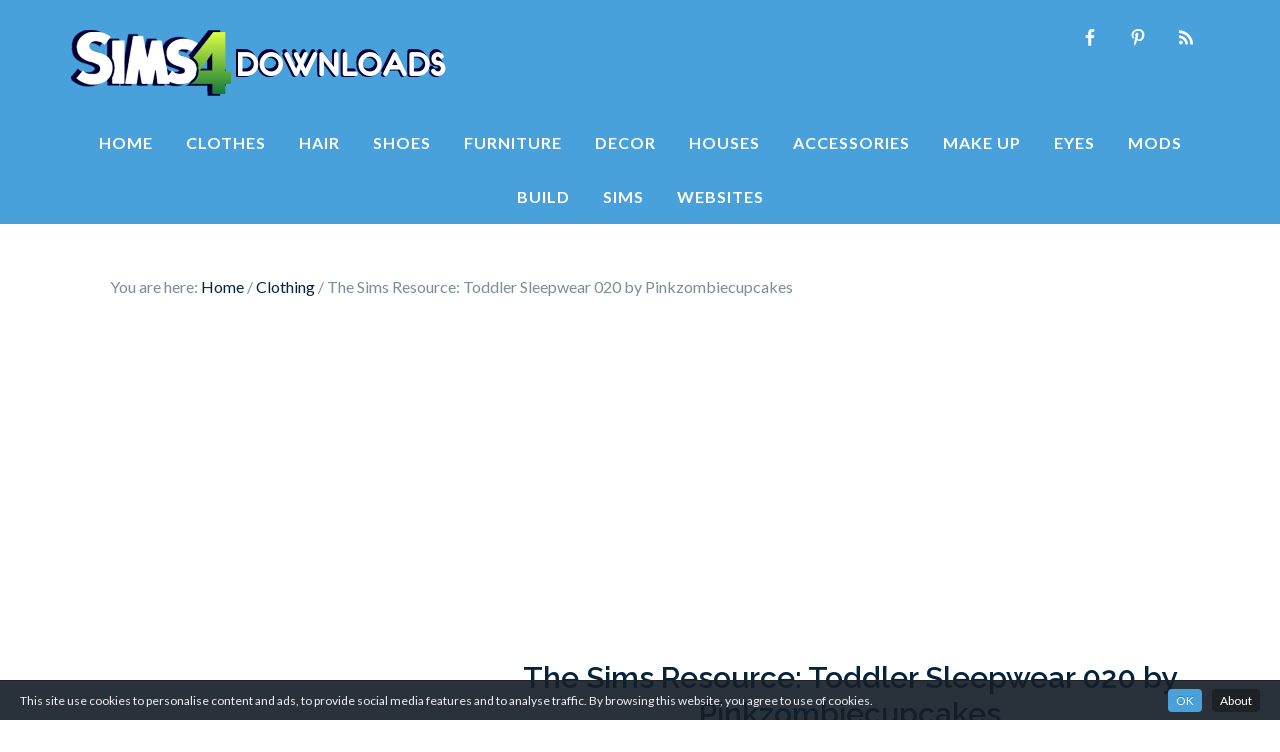

--- FILE ---
content_type: text/html; charset=utf-8
request_url: https://www.google.com/recaptcha/api2/aframe
body_size: 268
content:
<!DOCTYPE HTML><html><head><meta http-equiv="content-type" content="text/html; charset=UTF-8"></head><body><script nonce="xtqIOSzmcjA0yBpUwLhibQ">/** Anti-fraud and anti-abuse applications only. See google.com/recaptcha */ try{var clients={'sodar':'https://pagead2.googlesyndication.com/pagead/sodar?'};window.addEventListener("message",function(a){try{if(a.source===window.parent){var b=JSON.parse(a.data);var c=clients[b['id']];if(c){var d=document.createElement('img');d.src=c+b['params']+'&rc='+(localStorage.getItem("rc::a")?sessionStorage.getItem("rc::b"):"");window.document.body.appendChild(d);sessionStorage.setItem("rc::e",parseInt(sessionStorage.getItem("rc::e")||0)+1);localStorage.setItem("rc::h",'1767552169843');}}}catch(b){}});window.parent.postMessage("_grecaptcha_ready", "*");}catch(b){}</script></body></html>